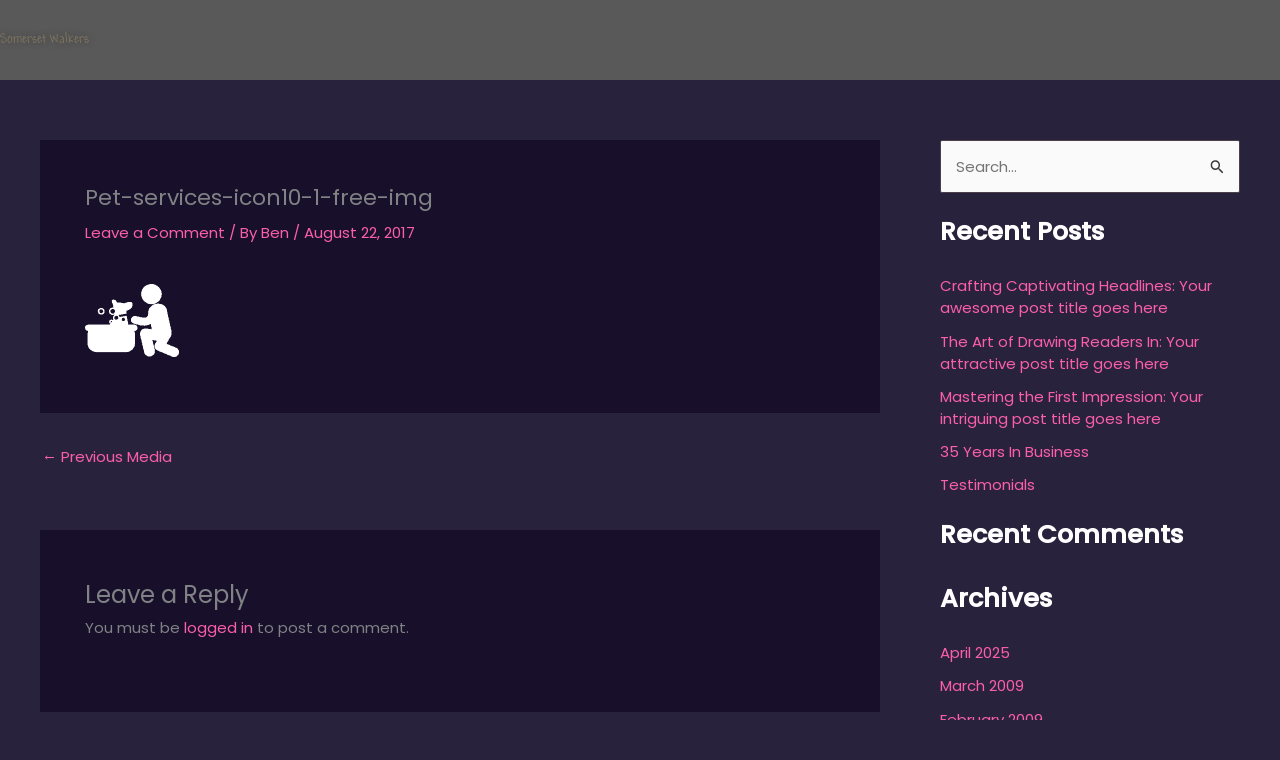

--- FILE ---
content_type: text/css
request_url: https://somersetwalkers.com/wp-content/uploads/elementor/css/post-591.css
body_size: 1051
content:
.elementor-591 .elementor-element.elementor-element-4ad69555 > .elementor-container > .elementor-column > .elementor-widget-wrap{align-content:center;align-items:center;}.elementor-591 .elementor-element.elementor-element-4ad69555:not(.elementor-motion-effects-element-type-background), .elementor-591 .elementor-element.elementor-element-4ad69555 > .elementor-motion-effects-container > .elementor-motion-effects-layer{background-color:#595959;}.elementor-591 .elementor-element.elementor-element-4ad69555 > .elementor-container{min-height:80px;}.elementor-591 .elementor-element.elementor-element-4ad69555{transition:background 0.3s, border 0.3s, border-radius 0.3s, box-shadow 0.3s;}.elementor-591 .elementor-element.elementor-element-4ad69555 > .elementor-background-overlay{transition:background 0.3s, border-radius 0.3s, opacity 0.3s;}.elementor-591 .elementor-element.elementor-element-1109815{text-align:start;}.elementor-591 .elementor-element.elementor-element-1109815 .elementor-heading-title{font-family:"Andy Std", Sans-serif;text-shadow:0px 0px 10px rgba(0,0,0,0.3);color:#837560;}.elementor-591 .elementor-element.elementor-element-7f9535a6 .elementor-menu-toggle{margin-left:auto;background-color:rgba(0,0,0,0);border-width:0px;border-radius:0px;}.elementor-591 .elementor-element.elementor-element-7f9535a6 .elementor-nav-menu .elementor-item{font-size:15px;font-weight:500;}.elementor-591 .elementor-element.elementor-element-7f9535a6 .elementor-nav-menu--main .elementor-item{color:#ffffff;fill:#ffffff;padding-top:40px;padding-bottom:40px;}.elementor-591 .elementor-element.elementor-element-7f9535a6 .elementor-nav-menu--main .elementor-item:hover,
					.elementor-591 .elementor-element.elementor-element-7f9535a6 .elementor-nav-menu--main .elementor-item.elementor-item-active,
					.elementor-591 .elementor-element.elementor-element-7f9535a6 .elementor-nav-menu--main .elementor-item.highlighted,
					.elementor-591 .elementor-element.elementor-element-7f9535a6 .elementor-nav-menu--main .elementor-item:focus{color:#ffd700;fill:#ffd700;}.elementor-591 .elementor-element.elementor-element-7f9535a6 .elementor-nav-menu--main:not(.e--pointer-framed) .elementor-item:before,
					.elementor-591 .elementor-element.elementor-element-7f9535a6 .elementor-nav-menu--main:not(.e--pointer-framed) .elementor-item:after{background-color:#fb7f03;}.elementor-591 .elementor-element.elementor-element-7f9535a6 .e--pointer-framed .elementor-item:before,
					.elementor-591 .elementor-element.elementor-element-7f9535a6 .e--pointer-framed .elementor-item:after{border-color:#fb7f03;}.elementor-591 .elementor-element.elementor-element-7f9535a6 .e--pointer-framed .elementor-item:before{border-width:5px;}.elementor-591 .elementor-element.elementor-element-7f9535a6 .e--pointer-framed.e--animation-draw .elementor-item:before{border-width:0 0 5px 5px;}.elementor-591 .elementor-element.elementor-element-7f9535a6 .e--pointer-framed.e--animation-draw .elementor-item:after{border-width:5px 5px 0 0;}.elementor-591 .elementor-element.elementor-element-7f9535a6 .e--pointer-framed.e--animation-corners .elementor-item:before{border-width:5px 0 0 5px;}.elementor-591 .elementor-element.elementor-element-7f9535a6 .e--pointer-framed.e--animation-corners .elementor-item:after{border-width:0 5px 5px 0;}.elementor-591 .elementor-element.elementor-element-7f9535a6 .e--pointer-underline .elementor-item:after,
					 .elementor-591 .elementor-element.elementor-element-7f9535a6 .e--pointer-overline .elementor-item:before,
					 .elementor-591 .elementor-element.elementor-element-7f9535a6 .e--pointer-double-line .elementor-item:before,
					 .elementor-591 .elementor-element.elementor-element-7f9535a6 .e--pointer-double-line .elementor-item:after{height:5px;}.elementor-591 .elementor-element.elementor-element-7f9535a6 .elementor-nav-menu--dropdown a, .elementor-591 .elementor-element.elementor-element-7f9535a6 .elementor-menu-toggle{color:#000000;fill:#000000;}.elementor-591 .elementor-element.elementor-element-7f9535a6 .elementor-nav-menu--dropdown{background-color:#f2f2f2;}.elementor-591 .elementor-element.elementor-element-7f9535a6 .elementor-nav-menu--dropdown a:hover,
					.elementor-591 .elementor-element.elementor-element-7f9535a6 .elementor-nav-menu--dropdown a:focus,
					.elementor-591 .elementor-element.elementor-element-7f9535a6 .elementor-nav-menu--dropdown a.elementor-item-active,
					.elementor-591 .elementor-element.elementor-element-7f9535a6 .elementor-nav-menu--dropdown a.highlighted,
					.elementor-591 .elementor-element.elementor-element-7f9535a6 .elementor-menu-toggle:hover,
					.elementor-591 .elementor-element.elementor-element-7f9535a6 .elementor-menu-toggle:focus{color:#00ce1b;}.elementor-591 .elementor-element.elementor-element-7f9535a6 .elementor-nav-menu--dropdown a:hover,
					.elementor-591 .elementor-element.elementor-element-7f9535a6 .elementor-nav-menu--dropdown a:focus,
					.elementor-591 .elementor-element.elementor-element-7f9535a6 .elementor-nav-menu--dropdown a.elementor-item-active,
					.elementor-591 .elementor-element.elementor-element-7f9535a6 .elementor-nav-menu--dropdown a.highlighted{background-color:#ededed;}.elementor-591 .elementor-element.elementor-element-7f9535a6 .elementor-nav-menu--dropdown .elementor-item, .elementor-591 .elementor-element.elementor-element-7f9535a6 .elementor-nav-menu--dropdown  .elementor-sub-item{font-size:15px;}.elementor-591 .elementor-element.elementor-element-7f9535a6 div.elementor-menu-toggle{color:#000000;}.elementor-591 .elementor-element.elementor-element-7f9535a6 div.elementor-menu-toggle svg{fill:#000000;}.elementor-591 .elementor-element.elementor-element-7f9535a6 div.elementor-menu-toggle:hover, .elementor-591 .elementor-element.elementor-element-7f9535a6 div.elementor-menu-toggle:focus{color:#00ce1b;}.elementor-591 .elementor-element.elementor-element-7f9535a6 div.elementor-menu-toggle:hover svg, .elementor-591 .elementor-element.elementor-element-7f9535a6 div.elementor-menu-toggle:focus svg{fill:#00ce1b;}.elementor-591 .elementor-element.elementor-element-7f9535a6{--nav-menu-icon-size:25px;}.elementor-theme-builder-content-area{height:400px;}.elementor-location-header:before, .elementor-location-footer:before{content:"";display:table;clear:both;}@media(max-width:1024px){.elementor-591 .elementor-element.elementor-element-4ad69555{padding:30px 20px 30px 20px;}.elementor-591 .elementor-element.elementor-element-7f9535a6 .elementor-nav-menu--main > .elementor-nav-menu > li > .elementor-nav-menu--dropdown, .elementor-591 .elementor-element.elementor-element-7f9535a6 .elementor-nav-menu__container.elementor-nav-menu--dropdown{margin-top:45px !important;}}@media(max-width:767px){.elementor-591 .elementor-element.elementor-element-4ad69555{padding:20px 20px 20px 20px;}.elementor-591 .elementor-element.elementor-element-7c1b95f8{width:50%;}.elementor-591 .elementor-element.elementor-element-216912f1{width:35%;}.elementor-591 .elementor-element.elementor-element-7f9535a6 .elementor-nav-menu--main > .elementor-nav-menu > li > .elementor-nav-menu--dropdown, .elementor-591 .elementor-element.elementor-element-7f9535a6 .elementor-nav-menu__container.elementor-nav-menu--dropdown{margin-top:35px !important;}}/* Start Custom Fonts CSS */@font-face {
	font-family: 'Andy Std';
	font-style: normal;
	font-weight: normal;
	font-display: auto;
	src: url('https://somersetwalkers.com/wp-content/uploads/2019/01/Andy-Std-Regular.woff') format('woff');
}
/* End Custom Fonts CSS */

--- FILE ---
content_type: text/css
request_url: https://somersetwalkers.com/wp-content/uploads/elementor/css/post-594.css
body_size: 364
content:
.elementor-594 .elementor-element.elementor-element-1b084aa5 > .elementor-container > .elementor-column > .elementor-widget-wrap{align-content:center;align-items:center;}.elementor-594 .elementor-element.elementor-element-1b084aa5:not(.elementor-motion-effects-element-type-background), .elementor-594 .elementor-element.elementor-element-1b084aa5 > .elementor-motion-effects-container > .elementor-motion-effects-layer{background-color:#4f4f4f;}.elementor-594 .elementor-element.elementor-element-1b084aa5{transition:background 0.3s, border 0.3s, border-radius 0.3s, box-shadow 0.3s;padding:30px 0px 30px 0px;}.elementor-594 .elementor-element.elementor-element-1b084aa5 > .elementor-background-overlay{transition:background 0.3s, border-radius 0.3s, opacity 0.3s;}.elementor-594 .elementor-element.elementor-element-0bbce6d{text-align:start;}.elementor-594 .elementor-element.elementor-element-0bbce6d .elementor-heading-title{font-size:13px;font-weight:300;color:#ffffff;}.elementor-theme-builder-content-area{height:400px;}.elementor-location-header:before, .elementor-location-footer:before{content:"";display:table;clear:both;}@media(max-width:1024px) and (min-width:768px){.elementor-594 .elementor-element.elementor-element-8f49391{width:100%;}}@media(max-width:1024px){.elementor-594 .elementor-element.elementor-element-1b084aa5{padding:30px 20px 30px 20px;}}@media(max-width:767px){.elementor-594 .elementor-element.elementor-element-1b084aa5{padding:25px 20px 25px 20px;}.elementor-594 .elementor-element.elementor-element-8f49391{width:100%;}.elementor-594 .elementor-element.elementor-element-0bbce6d{text-align:center;}.elementor-594 .elementor-element.elementor-element-0bbce6d .elementor-heading-title{line-height:19px;}}